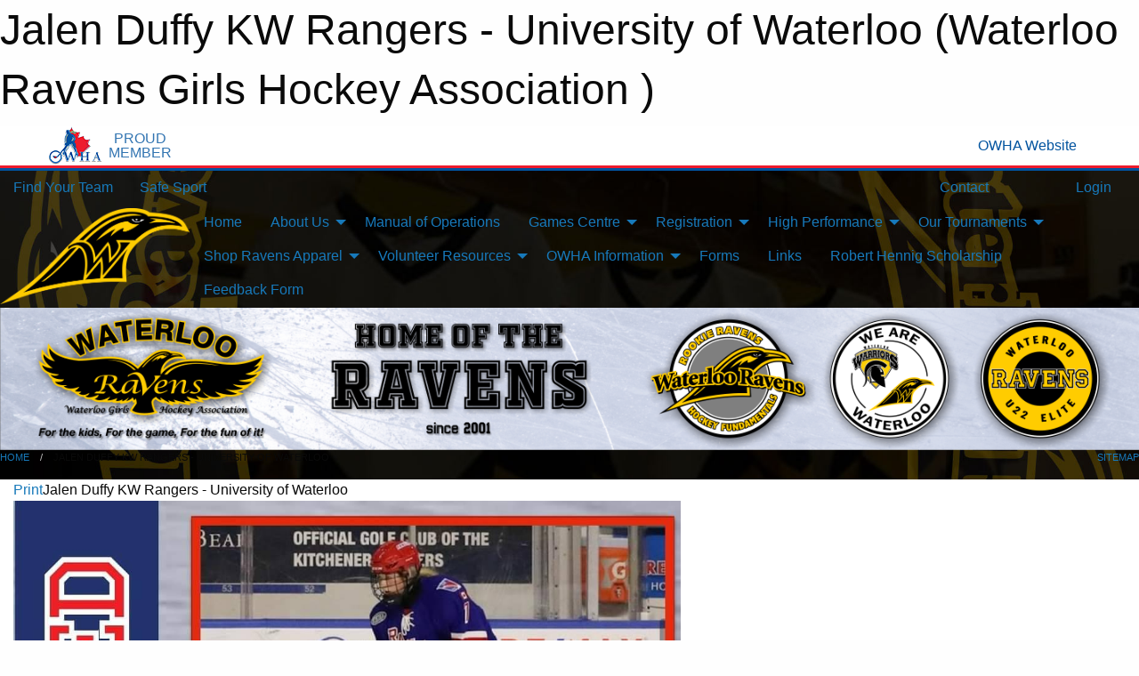

--- FILE ---
content_type: text/html; charset=utf-8
request_url: https://waterlooravens.com/Pages/15681/Jalen_Duffy_KW_Rangers_-_University_of_Waterloo/
body_size: 9435
content:


<!DOCTYPE html>

<html class="no-js" lang="en">
<head><meta charset="utf-8" /><meta http-equiv="x-ua-compatible" content="ie=edge" /><meta name="viewport" content="width=device-width, initial-scale=1.0" /><link rel="preconnect" href="https://cdnjs.cloudflare.com" /><link rel="dns-prefetch" href="https://cdnjs.cloudflare.com" /><link rel="preconnect" href="https://fonts.gstatic.com" /><link rel="dns-prefetch" href="https://fonts.gstatic.com" /><title>
	Jalen Duffy KW Rangers - University of Waterloo (Waterloo Ravens Girls Hockey Association )
</title><link rel="stylesheet" href="https://fonts.googleapis.com/css2?family=Oswald&amp;family=Roboto&amp;family=Passion+One:wght@700&amp;display=swap" />

    <!-- Compressed CSS -->
    <link rel="stylesheet" href="https://cdnjs.cloudflare.com/ajax/libs/foundation/6.7.5/css/foundation.min.css" /><link rel="stylesheet" href="https://cdnjs.cloudflare.com/ajax/libs/motion-ui/2.0.3/motion-ui.css" />

    <!--load all styles -->
    
  <meta name="keywords" content="Waterloo Girls Hockey, Women, hockey, puck, skates, ravens, girls, female, arena, My One Solution, web design, RIM, Arena, Kitchener, Waterloo, girls " /><meta name="description" content="The mission of the Waterloo Girls Minor Hockey Association is to promote the growth of female ice hockey, and to provide the best possible experience for all participants by encouraging, developing, advancing and administering this female sport in the City of Waterloo while creating a fun and safe environment.." />


<style type="text/css" media="print">
    #omha_banner {
        display: none;
    }

    
          .foo {background-color: rgba(255,255,255,1.0); color: #00539F; font-size: 1.5rem}

</style>

<style type="text/css">
 body { --D-color-rgb-primary: 0,0,0; --D-color-rgb-secondary: 255,192,0; --D-color-rgb-secondary-contrast: 0,0,0; --D-color-rgb-link: 0,0,0; --D-color-rgb-link-hover: 255,192,0; --D-color-rgb-content-link: 0,0,0; --D-color-rgb-content-link-hover: 255,192,0 }  body { --D-fonts-main: 'Roboto', sans-serif }  body { --D-fonts-headings: 'Oswald', sans-serif }  body { --D-fonts-bold: 'Passion One', cursive }  body { --D-wrapper-max-width: 1200px }  .sitecontainer { background-color: rgb(0,0,0); } @media screen and (min-width: 64em) {  .sitecontainer { background-attachment: fixed; background-image: url('/domains/waterlooravens.com/bg_page.jpg'); background-position: center top; background-repeat: no-repeat; background-size: cover; } }  .sitecontainer main .wrapper { background-color: rgba(255,255,255,1); }  .bottom-drawer .content { background-color: rgba(255,255,255,1); } #wid7 .contained-image { max-height: none; max-width: 100% } #wid7 .row-masthead img { margin: 0 }
</style>
<link href="/Domains/waterlooravens.com/favicon.ico" rel="shortcut icon" /><link href="/assets/responsive/css/public.min.css?v=2025.07.27" type="text/css" rel="stylesheet" media="screen" /><link href="/Utils/Styles.aspx?Mode=Responsive&amp;Version=2025.11.06.17.02.28" type="text/css" rel="stylesheet" media="screen" /><script>var clicky_site_ids = clicky_site_ids || []; clicky_site_ids.push(66566240); var clicky_custom = {};</script>
<script async src="//static.getclicky.com/js"></script>
<script async src="//static.getclicky.com/inc/javascript/video/youtube.js"></script>
</head>
<body>
    
    
  <h1 class="hidden">Jalen Duffy KW Rangers - University of Waterloo (Waterloo Ravens Girls Hockey Association )</h1>

    <form method="post" action="/Pages/15681/Jalen_Duffy_KW_Rangers_-_University_of_Waterloo/" id="frmMain">
<div class="aspNetHidden">
<input type="hidden" name="tlrk_ssm_TSSM" id="tlrk_ssm_TSSM" value="" />
<input type="hidden" name="tlrk_sm_TSM" id="tlrk_sm_TSM" value="" />
<input type="hidden" name="__EVENTTARGET" id="__EVENTTARGET" value="" />
<input type="hidden" name="__EVENTARGUMENT" id="__EVENTARGUMENT" value="" />
<input type="hidden" name="__VIEWSTATE" id="__VIEWSTATE" value="[base64]/[base64]/DKd+Ak5lWmPhrhX0IjaTekDu7tJIMHmN3ANmqhER2b7YIA==" />
</div>

<script type="text/javascript">
//<![CDATA[
var theForm = document.forms['frmMain'];
if (!theForm) {
    theForm = document.frmMain;
}
function __doPostBack(eventTarget, eventArgument) {
    if (!theForm.onsubmit || (theForm.onsubmit() != false)) {
        theForm.__EVENTTARGET.value = eventTarget;
        theForm.__EVENTARGUMENT.value = eventArgument;
        theForm.submit();
    }
}
//]]>
</script>


<script src="/WebResource.axd?d=pynGkmcFUV13He1Qd6_TZEf32t1EyonATBBREu2mD6-E2ZNnKhypkNKJqb0kszVsmAF4QTq4QihuH6aNIeW5Pw2&amp;t=638883128380000000" type="text/javascript"></script>


<script src="https://ajax.aspnetcdn.com/ajax/4.5.2/1/MicrosoftAjax.js" type="text/javascript"></script>
<script src="https://ajax.aspnetcdn.com/ajax/4.5.2/1/MicrosoftAjaxWebForms.js" type="text/javascript"></script>
<script src="/assets/core/js/web/web.min.js?v=2025.07.27" type="text/javascript"></script>
<script src="https://d2i2wahzwrm1n5.cloudfront.net/ajaxz/2025.2.609/Common/Core.js" type="text/javascript"></script>
<script src="https://d2i2wahzwrm1n5.cloudfront.net/ajaxz/2025.2.609/Ajax/Ajax.js" type="text/javascript"></script>
<div class="aspNetHidden">

	<input type="hidden" name="__VIEWSTATEGENERATOR" id="__VIEWSTATEGENERATOR" value="CA0B0334" />
	<input type="hidden" name="__EVENTVALIDATION" id="__EVENTVALIDATION" value="KdONzAjd+z8UVGDt1mak9yS8X4khSw7IomEQkebVI9/gQcKHHDSxnw2tGuFgidoIQqK9LmilsnZskwAVEvulaJ73z23j0g7MPzlp+oItBfFbQ7Che2pHIw0RugTyWba3" />
</div>
        <script type="text/javascript">
//<![CDATA[
Sys.WebForms.PageRequestManager._initialize('ctl00$tlrk_sm', 'frmMain', ['tctl00$tlrk_ramSU','tlrk_ramSU'], [], [], 90, 'ctl00');
//]]>
</script>

        <!-- 2025.2.609.462 --><div id="tlrk_ramSU">
	<span id="tlrk_ram" style="display:none;"></span>
</div>
        


<div id="owha_banner" style="background-color: #fff;">
    <div class="grid-container">
        <div class="grid-x align-middle">
            <div class="cell shrink text-right">
                <img src="//mbswcdn.com/img/networks/owha/topbar-logo.png" alt="OWHA logo" style="max-height: 44px;">
            </div>
            <div class="cell shrink font-heading text-center" style="color: #00539F; opacity: .8; line-height:1; text-transform:uppercase; padding-left: .5em;">
                <div>PROUD</div>
                <div>MEMBER</div>
            </div>
            <div class="cell auto">
            </div>
            <div class="cell shrink">
                <a href="https://www.owha.on.ca/" target="_blank" title="Ontario Women's Hockey Association">
                    <div class="grid-x grid-padding-x align-middle">
                        <div class="cell auto text-right font-heading" style="color: #00539F;">
                            <i class="fa fa-external-link-alt"></i> OWHA Website
                        </div>
                    </div>
                </a>
            </div>
        </div>
    </div>
    <div style="background: rgba(237,27,45,1.0); height: 3px;"></div>
    <div style="background: #00539F; height: 3px;"></div>
</div>



        
  <div class="sitecontainer"><div id="row4" class="row-outer  not-editable"><div class="row-inner"><div id="wid5"><div class="outer-top-bar"><div class="wrapper row-top-bar"><div class="grid-x grid-padding-x align-middle"><div class="cell shrink show-for-small-only"><div class="cell small-6" data-responsive-toggle="top_bar_links" data-hide-for="medium"><button title="Toggle Top Bar Links" class="menu-icon" type="button" data-toggle></button></div></div><div class="cell shrink"><a href="/Seasons/Current/">Find Your Team</a></div><div class="cell shrink"><a href="/SafeSport/">Safe Sport</a></div><div class="cell shrink"><div class="grid-x grid-margin-x"><div class="cell auto"><a href="https://www.facebook.com/wloogmha" target="_blank" rel="noopener"><i class="fab fa-facebook" title="Facebook"></i></a></div><div class="cell auto"><a href="https://twitter.com/wloogmha" target="_blank" rel="noopener"><i class="fab fa-x-twitter" title="Twitter"></i></a></div><div class="cell auto"><a href="https://www.instagram.com/wloogmha" target="_blank" rel="noopener"><i class="fab fa-instagram" title="Instagram"></i></a></div></div></div><div class="cell auto show-for-medium"><ul class="menu align-right"><li><a href="/Contact/"><i class="fas fa-address-book" title="Contacts"></i>&nbsp;Contact</a></li><li><a href="/Search/"><i class="fas fa-search" title="Search"></i><span class="hide-for-medium">&nbsp;Search</span></a></li></ul></div><div class="cell auto medium-shrink text-right"><ul class="dropdown menu align-right" data-dropdown-menu><li><a href="/Account/Login/?ReturnUrl=%2fPages%2f15681%2fJalen_Duffy_KW_Rangers_-_University_of_Waterloo%2f" rel="nofollow"><i class="fas fa-sign-in-alt"></i>&nbsp;Login</a></li></ul></div></div><div id="top_bar_links" class="hide-for-medium" style="display:none;"><ul class="vertical menu"><li><a href="/Contact/"><i class="fas fa-address-book" title="Contacts"></i>&nbsp;Contact</a></li><li><a href="/Search/"><i class="fas fa-search" title="Search"></i><span class="hide-for-medium">&nbsp;Search</span></a></li></ul></div></div></div>
</div></div></div><header id="header" class="hide-for-print"><div id="row10" class="row-outer  not-editable"><div class="row-inner wrapper"><div id="wid11">
</div></div></div><div id="row6" class="row-outer  not-editable"><div class="row-inner wrapper"><div id="wid8">
        <div class="cMain_ctl14-row-menu row-menu org-menu">
            
            <div class="grid-x align-middle">
                
                <div class="cell hide-for-small-only hide-for-medium-only large-2">
                    
                        <a href="/"><img src="/domains/waterlooravens.com/RAVENS_HEAD_LOGO_SMALL.png" class="contained-image" alt="Main Logo" /></a>
                    
                </div>
                
                <nav class="cell auto">
                    <div class="title-bar" data-responsive-toggle="cMain_ctl14_menu" data-hide-for="large">
                        <div class="title-bar-left">
                            
                            <div class="grid-x align-middle">
                                <div class="cell small-3">
                                    
                                        <a href="/"><img src="/domains/waterlooravens.com/RAVENS_HEAD_LOGO_SMALL.png" class="contained-image" alt="Main Logo" /></a>
                                    
                                </div>
                                <div class="cell auto">
                                    <ul class="horizontal menu">
                                        
                                        <li><a href="/Seasons/Current/">Find Your Team</a></li>
                                        
                                    </ul>
                                </div>
                            </div>
                            
                        </div>
                        <div class="title-bar-right">
                            <div class="title-bar-title" data-toggle="cMain_ctl14_menu">Organization Menu&nbsp;<i class="fas fa-bars"></i></div>
                        </div>
                    </div>
                    <ul id="cMain_ctl14_menu" style="display: none;" class="vertical large-horizontal menu " data-responsive-menu="drilldown large-dropdown" data-back-button='<li class="js-drilldown-back"><a class="sh-menu-back"></a></li>'>
                        <li class="hover-nonfunction"><a href="/">Home</a></li><li class="hover-nonfunction"><a>About Us</a><ul class="menu vertical nested"><li class="hover-nonfunction"><a href="/Pages/1002/Mission_and_Vision/">Mission &amp; Vision</a></li><li class="hover-nonfunction"><a href="/Pages/17077/WGHA_Mailing_Address/">WGHA Mailing Address</a></li><li class="hover-nonfunction"><a href="/Staff/1003/">Board Directors &amp; Key Contacts</a></li><li class="hover-nonfunction"><a href="/Public/Documents/Board/WGHA-_By_Law_1_approved_June_22_2023.pdf" target="_blank" rel="noopener"><i class="fa fa-file-pdf"></i>Our By-Law (PDF)</a></li></ul></li><li class="hover-nonfunction"><a href="/Manuals/22977/Manual_of_Operations/">Manual of Operations </a></li><li class="hover-nonfunction"><a>Games Centre</a><ul class="menu vertical nested"><li class="hover-nonfunction"><a href="/Schedule/">Schedule &amp; Results</a></li><li class="hover-nonfunction"><a href="/Calendar/">Organization Calendar</a></li><li class="hover-nonfunction"><a href="https://arenamaps.travelsports.com/" target="_blank" rel="noopener"><i class="fa fa-external-link-alt"></i>Arena Maps</a></li></ul></li><li class="hover-nonfunction highlight"><a>Registration</a><ul class="menu vertical nested"><li class="hover-nonfunction"><a href="/Pages/14190/RAMP_Registration_Link/">RAMP Registration Link</a></li><li class="hover-nonfunction"><a href="/Pages/15507/Registration_Assistance_Programs/">Registration Assistance Programs</a></li></ul></li><li class="hover-nonfunction"><a>High Performance</a><ul class="menu vertical nested"><li class="hover-nonfunction"><a href="/Pages/18038/High_Performance_Training_Program_(HPTP)/">High Performance Training Program (HPTP)</a></li><li class="hover-nonfunction"><a>Recent WGHA Collegiate Commitments</a><ul class="menu vertical nested"><li class="hover-nonfunction"><a>2024-2025</a><ul class="menu vertical nested"><li class="hover-nonfunction"><a href="/Pages/22240/Sara_Forwell_U22_AA_Elite_-_Western_University/">Sara Forwell U22 AA Elite - Western University</a></li><li class="hover-nonfunction"><a href="/Pages/22251/Jadis_Howden_U18_AA_-_Midland_University/">Jadis Howden U18 AA - Midland University</a></li><li class="hover-nonfunction"><a href="/Pages/22253/Ella_Pell_U18_AA_-_Indiana_Institute_of_Technology/">Ella Pell U18 AA - Indiana Institute of Technology</a></li><li class="hover-nonfunction"><a href="/Pages/22224/Sarah_Robertson_U18_B_-_Western_University/">Sarah Robertson U18 B - Western University</a></li><li class="hover-nonfunction"><a href="/Pages/22236/Samantha_Snyder_U22_AA_Elite_-_Providence_University_College/">Samantha Snyder U22 AA Elite - Providence University College</a></li><li class="hover-nonfunction"><a href="/Pages/22254/Brooke_Williams_U22_AA_Elite_-_University_of_Waterloo/">Brooke Williams U22 AA Elite - University of Waterloo</a></li></ul></li><li class="hover-nonfunction"><a>2023-2024</a><ul class="menu vertical nested"><li class="hover-nonfunction"><a href="/Pages/22249/Casey_Beisel_U22_AA_Elite_-_Dalhousie_University/">Casey Beisel U22 AA Elite - Dalhousie University</a></li><li class="hover-nonfunction"><a href="/Pages/22243/Lillian_Bell_U22_AA_Elite_-_University_of_New_Brunswick/">Lillian Bell U22 AA Elite - University of New Brunswick</a></li><li class="hover-nonfunction"><a href="/Pages/22246/Megan_Bell_U22_AA_Elite_-_Wilkes_University/">Megan Bell U22 AA Elite - Wilkes University</a></li><li class="hover-nonfunction"><a href="/Pages/22247/Lauryn_Busseri_U22_AA_Elite_-_University_of_Waterloo/">Lauryn Busseri U22 AA Elite - University of Waterloo</a></li><li class="hover-nonfunction"><a href="/Pages/22244/Caitlin_Kraemer_U22_AA_Elite_-_University_of_Minnesota_Duluth/">Caitlin Kraemer U22 AA Elite - University of Minnesota Duluth</a></li><li class="hover-nonfunction"><a href="/Pages/22241/Madeline_Min_U22_AA_Elite_-_University_of_Guelph/">Madeline Min U22 AA Elite - University of Guelph</a></li><li class="hover-nonfunction"><a href="/Pages/22245/Abby_Stonehouse_U22_AA_Elite_-_Penn_State_University/">Abby Stonehouse U22 AA Elite - Penn State University</a></li><li class="hover-nonfunction"><a href="/Pages/22248/Avery_Thurston_U22_AA_Elite_-_University_of_New_Brunswick/">Avery Thurston U22 AA Elite - University of New Brunswick</a></li><li class="hover-nonfunction"><a href="/Pages/22242/Rachel_Walsh_U22_AA_Elite_-_Syracuse_University/">Rachel Walsh U22 AA Elite - Syracuse University</a></li></ul></li><li class="hover-nonfunction"><a>2022-2023</a><ul class="menu vertical nested"><li class="hover-nonfunction"><a href="/Pages/15675/April_Reiner_KW_Rangers_-_University_of_New_Brunswick/">April Reiner KW Rangers - University of New Brunswick</a></li><li class="hover-nonfunction"><a href="/Pages/15674/Avery_Cant_KW_Rangers_-_Saint_Mary_s_University/">Avery Cant KW Rangers - Saint Mary&#39;s University</a></li><li class="hover-nonfunction"><a href="/Pages/15702/Taylor_Storey_KW_Rangers_-_Clarkson_University/">Taylor Storey KW Rangers - Clarkson University</a></li></ul></li><li class="hover-nonfunction"><a>2021-2022</a><ul class="menu vertical nested"><li class="hover-nonfunction"><a href="/Pages/15714/Alex_Fosse_U18_AA_-_University_of_Michigan_at_Dearborn/">Alex Fosse U18 AA - University of Michigan at Dearborn</a></li><li class="hover-nonfunction"><a href="/Pages/15669/Hailey_Terpstra_U18_AA_-_Indiana_Institute_of_Technology/">Hailey Terpstra U18 AA - Indiana Institute of Technology</a></li><li class="hover-nonfunction"><a href="/Pages/15681/Jalen_Duffy_KW_Rangers_-_University_of_Waterloo/">Jalen Duffy KW Rangers - University of Waterloo</a></li><li class="hover-nonfunction"><a href="/Pages/15682/Julia_Bachetti_KW_Rangers_-_St_Cloud_State_University/">Julia Bachetti KW Rangers - St. Cloud State University</a></li><li class="hover-nonfunction"><a href="/Pages/15680/Kara_Mark_KW_Rangers_-_University_of_Waterloo/">Kara Mark KW Rangers - University of Waterloo</a></li><li class="hover-nonfunction"><a href="/Pages/15679/Katina_Duscio_KW_Rangers_-_St_Lawrence_University/">Katina Duscio KW Rangers - St. Lawrence University</a></li><li class="hover-nonfunction"><a href="/Pages/15677/Trinity_Webber_KW_Rangers_-_St_Thomas_University/">Trinity Webber KW Rangers - St. Thomas University</a></li><li class="hover-nonfunction"><a href="/Pages/15678/Hailey_Simoneau_KW_Rangers_-_Mount_Allison_University/">Hailey Simoneau KW Rangers - Mount Allison University</a></li></ul></li></ul></li></ul></li><li class="hover-nonfunction"><a>Our Tournaments</a><ul class="menu vertical nested"><li class="hover-nonfunction"><a href="/Pages/18888/Waterloo_Cup/">Waterloo Cup</a></li><li class="hover-nonfunction"><a href="/Tournaments/2796/Fall_Challenge_Cup_2025/">Fall Challenge Cup (FCC)</a></li><li class="hover-nonfunction"><a>USA Canada Cup</a><ul class="menu vertical nested"><li class="hover-nonfunction"><a href="/Pages/23404/2025_Tournament/">2025 Tournament</a></li></ul></li></ul></li><li class="hover-nonfunction"><a>Shop Ravens Apparel</a><ul class="menu vertical nested"><li class="hover-nonfunction"><a href="https://ravens2025.itemorder.com/shop/home/" target="_blank" rel="noopener"><i class="fa fa-external-link-alt"></i>All Team Sports - Ravens Wear</a></li><li class="hover-nonfunction"><a href="https://hptpravens2025.itemorder.com/shop/home/" target="_blank" rel="noopener"><i class="fa fa-external-link-alt"></i>All Team Sports - HPTP  Wear</a></li><li class="hover-nonfunction"><a href="https://www.sportszonecanada.com/" target="_blank" rel="noopener"><i class="fa fa-external-link-alt"></i>Sportszone</a></li></ul></li><li class="hover-nonfunction highlight"><a>Volunteer Resources</a><ul class="menu vertical nested"><li class="hover-nonfunction"><a>Coaches and Staff</a><ul class="menu vertical nested"><li class="hover-nonfunction"><a href="/Coaches/1581/">2025-2026 Coaches Listing</a></li><li class="hover-nonfunction"><a href="/Pages/1582/Required_Volunteer_Staff_Certifications_and_Documentation/">Required Volunteer Staff Certifications and Documentation</a></li><li class="hover-nonfunction"><a href="/Pages/14200/Register_as_Staff_in_RAMP/">Register as Staff in RAMP</a></li><li class="hover-nonfunction"><a href="/Pages/17347/RAMP_Gamesheets_Instructions/">RAMP Gamesheets Instructions</a></li><li class="hover-nonfunction"><a href="/Pages/24045/CoachThem/">CoachThem</a></li><li class="hover-nonfunction"><a href="/Public/Documents/Members/What_to_Expect_when_you_Visit_City_of_Waterloo_Facilities.pdf" target="_blank" rel="noopener"><i class="fa fa-file-pdf"></i>What To Expect at City of Wateroo Facilities</a></li><li class="hover-nonfunction"><a href="/Public/Documents/Members/Application_for_Non_Import_Status.pdf" target="_blank" rel="noopener"><i class="fa fa-file-pdf"></i>Application for Non-Import Status</a></li><li class="hover-nonfunction"><a href="/Pages/17309/How_To_Apply_for_a_Travel_Permit_in_RAMP/">How To Apply for a Travel Permit in RAMP</a></li><li class="hover-nonfunction"><a href="/Public/Documents/Coaches/Ravens_manual_webmaster_team.pdf" target="_blank" rel="noopener"><i class="fa fa-file-pdf"></i>Ravens Website Team Page Instructions</a></li><li class="hover-nonfunction"><a href="https://www.owha.on.ca/content/handbooks" target="_blank" rel="noopener"><i class="fa fa-external-link-alt"></i>OWHA Handbook</a></li><li class="hover-nonfunction"><a href="https://cloud.rampinteractive.com/whaontario/files/Forms%20and%20Policies/2024-2025%20Policies/Dressing%20Room%20Policy-final%20%28July%203%2C%202024%29.pdf" target="_blank" rel="noopener"><i class="fa fa-external-link-alt"></i>OWHA Dressing Room Policy</a></li><li class="hover-nonfunction"><a href="https://www.madpuck.com/waterlooravens" target="_blank" rel="noopener"><i class="fa fa-external-link-alt"></i>Mad Puck Team Management Info</a></li></ul></li><li class="hover-nonfunction"><a>Officials and Timekeepers General Info</a><ul class="menu vertical nested"><li class="hover-nonfunction"><a href="/Pages/3156/Officials_and_Timekeepers_General_Info/">Officials and Timekeepers General Info</a></li><li class="hover-nonfunction"><a href="/Public/Documents/Members/RAMP_Gamesheets_-_Officials.pdf" target="_blank" rel="noopener"><i class="fa fa-file-pdf"></i>RAMP Gamesheets - Officials</a></li><li class="hover-nonfunction"><a href="/Public/Documents/Members/RAMP_Gamesheets_-_Timekeepers.pdf" target="_blank" rel="noopener"><i class="fa fa-file-pdf"></i>RAMP Gamesheets - Timekeepers</a></li></ul></li><li class="hover-nonfunction"><a>Parents</a><ul class="menu vertical nested"><li class="hover-nonfunction"><a href="/Public/Documents/Members/Application_for_Non_Import_Status.pdf" target="_blank" rel="noopener"><i class="fa fa-file-pdf"></i>Application for Non-Import Status</a></li><li class="hover-nonfunction"><a href="/Pages/1627/House_League_Parent_Information/">House League Parent  Information</a></li><li class="hover-nonfunction"><a href="/Pages/1697/Rep_Parent_Information/">Rep Parent Information</a></li><li class="hover-nonfunction"><a href="/Pages/1621/Required_Equipment/">Required Equipment</a></li><li class="hover-nonfunction"><a href="/Pages/1622/Rink_Etiquette_/">Rink Etiquette </a></li><li class="hover-nonfunction"><a href="/Public/Documents/Members/What_to_Expect_when_you_Visit_City_of_Waterloo_Facilities.pdf" target="_blank" rel="noopener"><i class="fa fa-file-pdf"></i>What To Expect at City of Waterloo Facilities</a></li><li class="hover-nonfunction"><a href="/Pages/1623/Who_is_This_Game_Really_For_/">Who is This Game Really For?</a></li><li class="hover-nonfunction"><a href="/Pages/1624/10_Ways_to_be_a_Great_Hockey_Parent/">10 Ways to be a Great Hockey Parent</a></li><li class="hover-nonfunction"><a href="/Pages/12404/Rowan_s_Law_Forms_and_Documents/">Rowan&#39;s Law Information</a></li><li class="hover-nonfunction"><a href="/Forms/1002/Feedback_Form/">Feedback Form</a></li><li class="hover-nonfunction"><a>Head Injury Prevention </a><ul class="menu vertical nested"><li class="hover-nonfunction"><a href="/Pages/12404/Rowan_s_Law_Forms_and_Documents/">Rowan&#39;s Law Forms and Documents</a></li><li class="hover-nonfunction"><a href="/Pages/1673/Helmet_Tips/">Helmet Tips</a></li><li class="hover-nonfunction"><a href="/Pages/1674/News_Articles/">News Articles</a></li><li class="hover-nonfunction"><a href="/Pages/1676/Videos_and_Presentations/">Videos and Presentations</a></li><li class="hover-nonfunction"><a href="/Pages/1677/Head_Injury_Forms_and_Documents/">Head Injury Forms &amp; Documents</a></li><li class="hover-nonfunction"><a href="/Pages/1678/Links/">Links</a></li></ul></li></ul></li></ul></li><li class="hover-nonfunction"><a>OWHA Information</a><ul class="menu vertical nested"><li class="hover-nonfunction"><a href="https://www.owha.on.ca/article/108497" target="_blank" rel="noopener"><i class="fa fa-external-link-alt"></i>2026 Provincials</a></li><li class="hover-nonfunction"><a href="http://owha.on.ca/" target="_blank" rel="noopener"><i class="fa fa-external-link-alt"></i>OWHA Website</a></li><li class="hover-nonfunction"><a href="https://www.owha.on.ca/content/handbooks" target="_blank" rel="noopener"><i class="fa fa-external-link-alt"></i>OWHA Handbook</a></li><li class="hover-nonfunction"><a href="http://owha.on.ca/content/coaches" target="_blank" rel="noopener"><i class="fa fa-external-link-alt"></i>Information for Coaches</a></li><li class="hover-nonfunction"><a href="http://owha.on.ca/content/coaching-clinics" target="_blank" rel="noopener"><i class="fa fa-external-link-alt"></i>Coaching Clinics</a></li><li class="hover-nonfunction"><a href="http://owha.on.ca/content/trainers-program-and-resources" target="_blank" rel="noopener"><i class="fa fa-external-link-alt"></i>Information for Trainers</a></li><li class="hover-nonfunction"><a href="http://owha.on.ca/content/ramp-games-and-portals-info" target="_blank" rel="noopener"><i class="fa fa-external-link-alt"></i>RAMP Gamesheet Information</a></li><li class="hover-nonfunction"><a href="https://cloud.rampinteractive.com/whaontario/files/Forms%20and%20Policies/2024-2025%20Policies/Dressing%20Room%20Policy-final%20%28July%203%2C%202024%29.pdf" target="_blank" rel="noopener"><i class="fa fa-external-link-alt"></i>Dressing Room Policy July 3 2024</a></li><li class="hover-nonfunction"><a href="https://cloud.rampinteractive.com/whaontario/files/Forms%20and%20Policies/2024-2025%20Policies/Dressing%20Room%20Policy%20FAQ%20%20%28July%202024%29.pdf" target="_blank" rel="noopener"><i class="fa fa-external-link-alt"></i>Dressing Room Policy FAQs July 3 2024</a></li><li class="hover-nonfunction"><a href="https://cloud.rampinteractive.com/whaontario/files/Forms%20and%20Policies/2025-2026/OWHA%20Helmet%20Policy.pdf" target="_blank" rel="noopener"><i class="fa fa-external-link-alt"></i>OWHA Helmet Policy December 10 2025</a></li><li class="hover-nonfunction"><a href="https://cloud.rampinteractive.com/whaontario/files/Forms%20and%20Policies/2025-2026/OWHA%20MUSIC%20POLICY.pdf" target="_blank" rel="noopener"><i class="fa fa-external-link-alt"></i>OWHA Music Policy December 10 2025</a></li></ul></li><li class="hover-nonfunction"><a href="/Pages/1593/Forms/">Forms</a></li><li class="hover-nonfunction"><a href="/Pages/1596/Links/">Links</a></li><li class="hover-nonfunction"><a href="/Pages/1575/Robert_Hennig_Scholarship/">Robert Hennig Scholarship</a></li><li class="hover-nonfunction"><a href="https://waterlooravens.com/Forms/1002/">Feedback Form</a></li>
                    </ul>
                </nav>
            </div>
            
        </div>
        </div><div id="wid7"><div class="cMain_ctl17-row-masthead row-masthead"><div class="grid-x align-middle text-center"><div class="cell small-12"><img class="contained-image" src="/domains/waterlooravens.com/WEBSITE_BANNER_2023_OPTION_2_Black_Text.png" alt="Banner Image" /></div></div></div>
</div><div id="wid9"></div></div></div><div id="row12" class="row-outer  not-editable"><div class="row-inner wrapper"><div id="wid13">
<div class="cMain_ctl25-row-breadcrumb row-breadcrumb">
    <div class="grid-x"><div class="cell auto"><nav aria-label="You are here:" role="navigation"><ul class="breadcrumbs"><li><a href="/" title="Main Home Page">Home</a></li><li>Jalen Duffy KW Rangers - University of Waterloo</li></ul></nav></div><div class="cell shrink"><ul class="breadcrumbs"><li><a href="/Sitemap/" title="Go to the sitemap page for this website"><i class="fas fa-sitemap"></i><span class="show-for-large">&nbsp;Sitemap</span></a></li></ul></div></div>
</div>
</div></div></div></header><main id="main"><div class="wrapper"><div id="row17" class="row-outer"><div class="row-inner"><div id="wid18"></div></div></div><div id="row21" class="row-outer"><div class="row-inner"><div id="wid22"></div></div></div><div id="row1" class="row-outer"><div class="row-inner"><div class="grid-x grid-padding-x"><div id="row1col2" class="cell small-12 medium-12 large-12 "><div id="wid3">
<div class="cMain_ctl44-outer widget">
    <div class="mod"><div class="clipper"><div class="modTitle"><a class="print noPrint" onclick="javascript:window.print();"><span>Print</span></a><span>Jalen Duffy KW Rangers - University of Waterloo</span></div></div><div class="modBody"><div class="content-block" style="min-height:400px;"><img alt="Jalen_Duffy.jpg" src="/public/images/common/pages/Jalen_Duffy.jpg" style="width: 750px; height: 750px;"></div></div></div>
</div>
</div></div></div></div></div><div id="row19" class="row-outer"><div class="row-inner"><div id="wid20"></div></div></div></div></main><footer id="footer" class="hide-for-print"><div id="row14" class="row-outer  not-editable"><div class="row-inner wrapper"><div id="wid15">
    <div class="cMain_ctl58-row-footer row-footer">
        <div class="contact"><h3>Contact Us</h3>Visit our <a href="/Contact">Contact</a> page for more contact details.</div>
    </div>
</div><div id="wid16">

<div class="cMain_ctl61-outer">
    <div class="row-footer-terms">
        <div class="grid-x grid-padding-x grid-padding-y">
            <div class="cell">
                <ul class="menu align-center">
                    <li><a href="https://mail.mbsportsweb.ca/" rel="nofollow">Webmail</a></li>
                    <li id="cMain_ctl61_li_safesport"><a href="/SafeSport/">Safe Sport</a></li>
                    <li><a href="/Privacy-Policy/">Privacy Policy</a></li>
                    <li><a href="/Terms-Of-Use/">Terms of Use</a></li>
                    <li><a href="/Help/">Website Help</a></li>
                    <li><a href="/Sitemap/">Sitemap</a></li>
                    <li><a href="/Contact/">Contact</a></li>
                    <li><a href="/Subscribe/">Subscribe</a></li>
                </ul>
            </div>
        </div>
    </div>
</div>
</div></div></div></footer></div>
  
  
  

        
        
        <input type="hidden" name="ctl00$hfCmd" id="hfCmd" />
        <script type="text/javascript">
            //<![CDATA[
            function get_HFID() { return "hfCmd"; }
            function toggleBio(eLink, eBio) { if (document.getElementById(eBio).style.display == 'none') { document.getElementById(eLink).innerHTML = 'Hide Bio'; document.getElementById(eBio).style.display = 'block'; } else { document.getElementById(eLink).innerHTML = 'Show Bio'; document.getElementById(eBio).style.display = 'none'; } }
            function get_WinHeight() { var h = (typeof window.innerHeight != 'undefined' ? window.innerHeight : document.body.offsetHeight); return h; }
            function get_WinWidth() { var w = (typeof window.innerWidth != 'undefined' ? window.innerWidth : document.body.offsetWidth); return w; }
            function StopPropagation(e) { e.cancelBubble = true; if (e.stopPropagation) { e.stopPropagation(); } }
            function set_cmd(n) { var t = $get(get_HFID()); t.value = n, __doPostBack(get_HFID(), "") }
            function set_cookie(n, t, i) { var r = new Date; r.setDate(r.getDate() + i), document.cookie = n + "=" + escape(t) + ";expires=" + r.toUTCString() + ";path=/;SameSite=Strict"; }
            function get_cookie(n) { var t, i; if (document.cookie.length > 0) { t = document.cookie.indexOf(n + "="); if (t != -1) return t = t + n.length + 1, i = document.cookie.indexOf(";", t), i == -1 && (i = document.cookie.length), unescape(document.cookie.substring(t, i)) } return "" }
            function Track(goal_name) { if (typeof (clicky) != "undefined") { clicky.goal(goal_name); } }
                //]]>
        </script>
    

<script type="text/javascript">
//<![CDATA[
window.__TsmHiddenField = $get('tlrk_sm_TSM');Sys.Application.add_init(function() {
    $create(Telerik.Web.UI.RadAjaxManager, {"_updatePanels":"","ajaxSettings":[],"clientEvents":{OnRequestStart:"",OnResponseEnd:""},"defaultLoadingPanelID":"","enableAJAX":true,"enableHistory":false,"links":[],"styles":[],"uniqueID":"ctl00$tlrk_ram","updatePanelsRenderMode":0}, null, null, $get("tlrk_ram"));
});
//]]>
</script>
</form>

    <script src="https://cdnjs.cloudflare.com/ajax/libs/jquery/3.6.0/jquery.min.js"></script>
    <script src="https://cdnjs.cloudflare.com/ajax/libs/what-input/5.2.12/what-input.min.js"></script>
    <!-- Compressed JavaScript -->
    <script src="https://cdnjs.cloudflare.com/ajax/libs/foundation/6.7.5/js/foundation.min.js"></script>
    <!-- Slick Carousel Compressed JavaScript -->
    <script src="/assets/responsive/js/slick.min.js?v=2025.07.27"></script>

    <script>
        $(document).foundation();

        $(".sh-menu-back").each(function () {
            var backTxt = $(this).parent().closest(".is-drilldown-submenu-parent").find("> a").text();
            $(this).text(backTxt);
        });

        $(".hover-nonfunction").on("mouseenter", function () { $(this).addClass("hover"); });
        $(".hover-nonfunction").on("mouseleave", function () { $(this).removeClass("hover"); });
        $(".hover-function").on("mouseenter touchstart", function () { $(this).addClass("hover"); setTimeout(function () { $(".hover-function.hover .hover-function-links").css("pointer-events", "auto"); }, 100); });
        $(".hover-function").on("mouseleave touchmove", function () { $(".hover-function.hover .hover-function-links").css("pointer-events", "none"); $(this).removeClass("hover"); });

        function filteritems(containerid, item_css, css_to_show) {
            if (css_to_show == "") {
                $("#" + containerid + " ." + item_css).fadeIn();
            } else {
                $("#" + containerid + " ." + item_css).hide();
                $("#" + containerid + " ." + item_css + "." + css_to_show).fadeIn();
            }
        }

    </script>

    

    <script type="text/javascript">
 var alt_title = $("h1.hidden").html(); if(alt_title != "") { clicky_custom.title = alt_title; }
</script>


    

<script defer src="https://static.cloudflareinsights.com/beacon.min.js/vcd15cbe7772f49c399c6a5babf22c1241717689176015" integrity="sha512-ZpsOmlRQV6y907TI0dKBHq9Md29nnaEIPlkf84rnaERnq6zvWvPUqr2ft8M1aS28oN72PdrCzSjY4U6VaAw1EQ==" data-cf-beacon='{"version":"2024.11.0","token":"1862c443a9fc48ffa84904231035238d","r":1,"server_timing":{"name":{"cfCacheStatus":true,"cfEdge":true,"cfExtPri":true,"cfL4":true,"cfOrigin":true,"cfSpeedBrain":true},"location_startswith":null}}' crossorigin="anonymous"></script>
</body>
</html>
